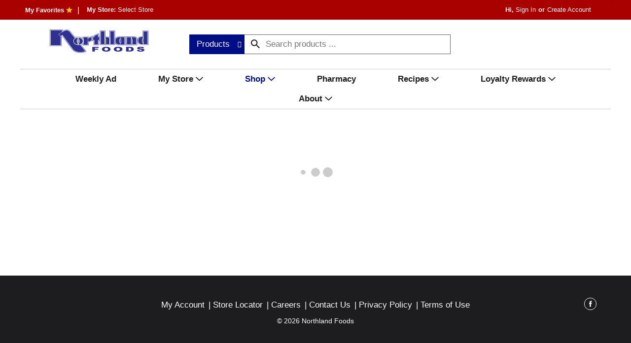

--- FILE ---
content_type: text/css
request_url: https://www.northlandfood.com/wp-content/themes/fp-wp-c-north-land-food/style.css?ver=1.0.34
body_size: 21
content:
/*
 Theme Name:   North Land Food Theme
 Description:  North Land Food Theme
 Author:       Freshop
 Template:     fp-wp-c
 Version:      1.0.34
 Text Domain:  fp-wp-c-north-land-food

 Freshop WordPress Theme © Freshop, Inc.
*/